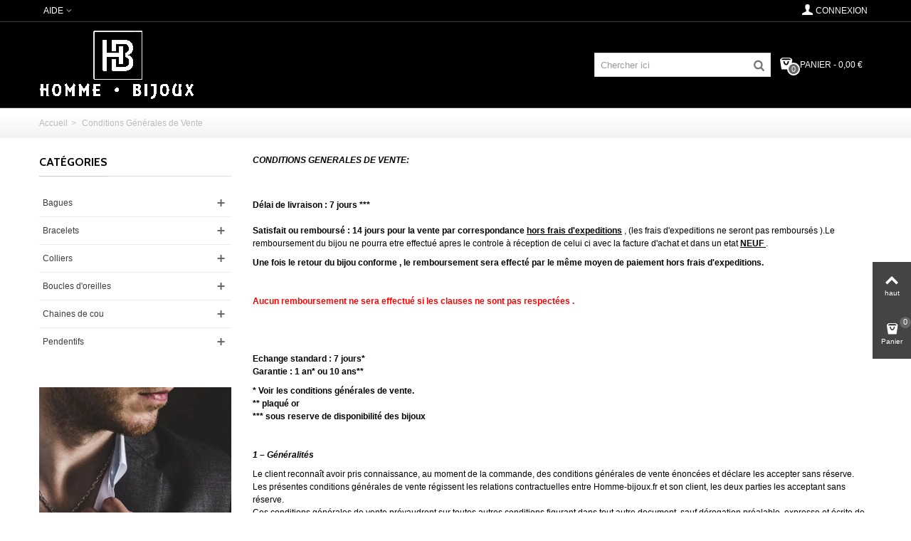

--- FILE ---
content_type: text/html; charset=utf-8
request_url: https://www.homme-bijoux.fr/content/2-cgv
body_size: 12769
content:
<!DOCTYPE HTML> <!--[if lt IE 7]><html class="no-js lt-ie9 lt-ie8 lt-ie7" lang="fr-fr"><![endif]--> <!--[if IE 7]><html class="no-js lt-ie9 lt-ie8 ie7" lang="fr-fr"><![endif]--> <!--[if IE 8]><html class="no-js lt-ie9 ie8" lang="fr-fr"><![endif]--> <!--[if gt IE 8]><html class="no-js ie9" lang="fr-fr"><![endif]--><html lang="fr-fr"><head><meta charset="utf-8" /><title>Conditions Générales de Vente - Homme bijoux</title><meta name="description" content="Conditions Générales de Vente" /><meta name="keywords" content="mentions, légales, crédits" /><meta name="robots" content="index,follow" /><meta name="viewport" content="width=device-width, minimum-scale=0.25, maximum-scale=1.6, initial-scale=1.0" /><meta name="apple-mobile-web-app-capable" content="yes" /><link rel="icon" type="image/vnd.microsoft.icon" href="/img/favicon.ico?1676335069" /><link rel="shortcut icon" type="image/x-icon" href="/img/favicon.ico?1676335069" /><link rel="apple-touch-icon" sizes="57x57" href="/modules/stthemeeditor/img/1/touch-icon-iphone-57.png" /><link rel="apple-touch-icon" sizes="72x72" href="/modules/stthemeeditor/img/1/touch-icon-iphone-72.png" /><link rel="apple-touch-icon" sizes="114x114" href="/modules/stthemeeditor/img/1/touch-icon-iphone-114.png" /><link rel="apple-touch-icon" sizes="144x144" href="/modules/stthemeeditor/img/1/touch-icon-iphone-144.png" /><link rel="stylesheet" href="https://fonts.googleapis.com/css?family=Cabin:700|Cabin|Vollkorn:regular|Vollkorn:700" type="text/css" media="all" /><link rel="stylesheet" href="https://www.homme-bijoux.fr/themes/panda/cache/v_13_a2869d2c023e717de03809ee2ff15a24_all.css" type="text/css" media="all" /><link href="https://www.homme-bijoux.fr/modules/stthemeeditor/views/css/customer-s1.css" rel="stylesheet" type="text/css" media="all" /> <style type="text/css">#st_mega_menu_wrap #st_ma_6,#st_mega_menu_column_block #st_ma_6,#st_mega_menu_wrap #st_menu_block_6,#st_mega_menu_wrap #st_menu_block_6 a,#st_mega_menu_column_block #st_menu_block_6,#st_mega_menu_column_block #st_menu_block_6 a{color:#ffffff;}#st_mega_menu_wrap #st_ma_17,#st_mega_menu_column_block #st_ma_17,#st_mega_menu_wrap #st_menu_block_17,#st_mega_menu_wrap #st_menu_block_17 a,#st_mega_menu_column_block #st_menu_block_17,#st_mega_menu_column_block #st_menu_block_17 a{color:#ffffff;}#st_mega_menu_wrap #st_ma_24,#st_mega_menu_column_block #st_ma_24,#st_mega_menu_wrap #st_menu_block_24,#st_mega_menu_wrap #st_menu_block_24 a,#st_mega_menu_column_block #st_menu_block_24,#st_mega_menu_column_block #st_menu_block_24 a{color:#ffffff;}#st_mega_menu_wrap #st_ma_30,#st_mega_menu_column_block #st_ma_30,#st_mega_menu_wrap #st_menu_block_30,#st_mega_menu_wrap #st_menu_block_30 a,#st_mega_menu_column_block #st_menu_block_30,#st_mega_menu_column_block #st_menu_block_30 a{color:#ffffff;}#st_mega_menu_wrap #st_ma_36,#st_mega_menu_column_block #st_ma_36,#st_mega_menu_wrap #st_menu_block_36,#st_mega_menu_wrap #st_menu_block_36 a,#st_mega_menu_column_block #st_menu_block_36,#st_mega_menu_column_block #st_menu_block_36 a{color:#ffffff;}#st_mega_menu_wrap #st_ma_42,#st_mega_menu_column_block #st_ma_42,#st_mega_menu_wrap #st_menu_block_42,#st_mega_menu_wrap #st_menu_block_42 a,#st_mega_menu_column_block #st_menu_block_42,#st_mega_menu_column_block #st_menu_block_42 a{color:#ffffff;}</style><style type="text/css">.st_banner_block_1 .style_content, a.st_banner_block_1 , .st_banner_block_1 .style_content a{color:#ffffff;} .st_banner_block_1 .icon_line:after, .st_banner_block_1 .icon_line:before{background-color:#ffffff;} .st_banner_block_1 .line, .st_banner_block_1 .btn{border-color:#ffffff;}.st_banner_block_2 .style_content, a.st_banner_block_2 , .st_banner_block_2 .style_content a{color:#ffffff;} .st_banner_block_2 .icon_line:after, .st_banner_block_2 .icon_line:before{background-color:#ffffff;} .st_banner_block_2 .line, .st_banner_block_2 .btn{border-color:#ffffff;}.st_banner_block_3 .style_content, a.st_banner_block_3 , .st_banner_block_3 .style_content a{color:#ffffff;} .st_banner_block_3 .icon_line:after, .st_banner_block_3 .icon_line:before{background-color:#ffffff;} .st_banner_block_3 .line, .st_banner_block_3 .btn{border-color:#ffffff;}.st_banner_block_4 .style_content, a.st_banner_block_4 , .st_banner_block_4 .style_content a{color:#ffffff;} .st_banner_block_4 .icon_line:after, .st_banner_block_4 .icon_line:before{background-color:#ffffff;} .st_banner_block_4 .line, .st_banner_block_4 .btn{border-color:#ffffff;}.st_banner_block_5 .style_content, a.st_banner_block_5 , .st_banner_block_5 .style_content a{color:#ffffff;} .st_banner_block_5 .icon_line:after, .st_banner_block_5 .icon_line:before{background-color:#ffffff;} .st_banner_block_5 .line, .st_banner_block_5 .btn{border-color:#ffffff;}.st_banner_block_6 .style_content, a.st_banner_block_6 , .st_banner_block_6 .style_content a{color:#ffffff;} .st_banner_block_6 .icon_line:after, .st_banner_block_6 .icon_line:before{background-color:#ffffff;} .st_banner_block_6 .line, .st_banner_block_6 .btn{border-color:#ffffff;}.st_banner_block_7 .style_content, a.st_banner_block_7 , .st_banner_block_7 .style_content a{color:#ffffff;} .st_banner_block_7 .icon_line:after, .st_banner_block_7 .icon_line:before{background-color:#ffffff;} .st_banner_block_7 .line, .st_banner_block_7 .btn{border-color:#ffffff;}.st_banner_block_7 .style_content .btn:hover{color:#ffffff;}</style><style type="text/css">.special-products_block_center_container .products_slider .owl-theme.owl-navigation-tr .owl-controls .owl-buttons div.disabled,.special-products_block_center_container .products_slider .owl-theme.owl-navigation-tr .owl-controls .owl-buttons div.disabled:hover{background-color:transplanted;}</style><style type="text/css">.new-products_block_center_container .products_slider .owl-theme.owl-navigation-tr .owl-controls .owl-buttons div.disabled,.new-products_block_center_container .products_slider .owl-theme.owl-navigation-tr .owl-controls .owl-buttons div.disabled:hover{background-color:transplanted;}</style><style type="text/css">.featured_products_sldier_block_center_container .products_slider .owl-theme.owl-navigation-tr .owl-controls .owl-buttons div.disabled,.featured_products_sldier_block_center_container .products_slider .owl-theme.owl-navigation-tr .owl-controls .owl-buttons div.disabled:hover{background-color:transplanted;}</style><style type="text/css">.parallax_text_con_1 .style_content, .parallax_text_con_1 .style_content a{color:#ffffff;} .parallax_text_con_1 .icon_line:after, .parallax_text_con_1 .icon_line:before{background-color:#ffffff;} .parallax_text_con_1 .line, .parallax_text_con_1 .btn{border-color:#ffffff;}.parallax_text_con_2 .style_content, .parallax_text_con_2 .style_content a{color:#ffffff;} .parallax_text_con_2 .icon_line:after, .parallax_text_con_2 .icon_line:before{background-color:#ffffff;} .parallax_text_con_2 .line, .parallax_text_con_2 .btn{border-color:#ffffff;}.parallax_text_con_3 .style_content, .parallax_text_con_3 .style_content a{color:#ffffff;} .parallax_text_con_3 .icon_line:after, .parallax_text_con_3 .icon_line:before{background-color:#ffffff;} .parallax_text_con_3 .line, .parallax_text_con_3 .btn{border-color:#ffffff;}#parallax_box_1{background-image: url(https://www.homme-bijoux.fr/modules/stthemeeditor/patterns/25.png);}#parallax_box_1 .parallax_heading{color:#ffffff;}#owl-parallax-1.owl-theme .owl-controls .owl-page.active span{background-color:#ffffff;}#parallax_box_1{padding-top:60px;}#parallax_box_1{padding-bottom:60px;}#parallax_box_2{background-image: url(https://www.homme-bijoux.fr/upload/stparallax/b37c31a41621be27b0c7b20ea736cae2.jpg);}#parallax_box_2 .parallax_heading{color:#ffffff;}#parallax_box_2{padding-top:100px;}#parallax_box_2{padding-bottom:100px;}#parallax_box_2{margin-top:50px;}#parallax_box_2{margin-bottom:50px;}</style><style type="text/css">.st_owl_carousel_block_1 .style_content, .st_owl_carousel_block_1 .style_content a{color:#ffffff;} .st_owl_carousel_block_1 .icon_line:after, .st_owl_carousel_block_1 .icon_line:before{background-color:#ffffff;} .st_owl_carousel_block_1 .line, .st_owl_carousel_block_1 .btn{border-color:#ffffff;}.st_owl_carousel_block_2 .style_content, .st_owl_carousel_block_2 .style_content a{color:#ffffff;} .st_owl_carousel_block_2 .icon_line:after, .st_owl_carousel_block_2 .icon_line:before{background-color:#ffffff;} .st_owl_carousel_block_2 .line, .st_owl_carousel_block_2 .btn{border-color:#ffffff;}.st_owl_carousel_block_3 .style_content, .st_owl_carousel_block_3 .style_content a{color:#ffffff;} .st_owl_carousel_block_3 .icon_line:after, .st_owl_carousel_block_3 .icon_line:before{background-color:#ffffff;} .st_owl_carousel_block_3 .line, .st_owl_carousel_block_3 .btn{border-color:#ffffff;}.st_owl_carousel_block_4 .style_content, .st_owl_carousel_block_4 .style_content a{color:#ffffff;} .st_owl_carousel_block_4 .icon_line:after, .st_owl_carousel_block_4 .icon_line:before{background-color:#ffffff;} .st_owl_carousel_block_4 .line, .st_owl_carousel_block_4 .btn{border-color:#ffffff;}.st_owl_carousel_block_5 .style_content, .st_owl_carousel_block_5 .style_content a{color:#777777;} .st_owl_carousel_block_5 .icon_line:after, .st_owl_carousel_block_5 .icon_line:before{background-color:#777777;} .st_owl_carousel_block_5 .line, .st_owl_carousel_block_5 .btn{border-color:#777777;}.st_owl_carousel_block_6 .style_content, .st_owl_carousel_block_6 .style_content a{color:#777777;} .st_owl_carousel_block_6 .icon_line:after, .st_owl_carousel_block_6 .icon_line:before{background-color:#777777;} .st_owl_carousel_block_6 .line, .st_owl_carousel_block_6 .btn{border-color:#777777;}#st_owl_carousel-2.owl-theme .owl-controls .owl-page span{background-color:#cccccc;}#st_owl_carousel-2.owl-theme .owl-controls .owl-page.active span{background-color:#ffffff;}</style><style type="text/css">.best-sellers_block_center_container .products_slider .owl-theme.owl-navigation-tr .owl-controls .owl-buttons div.disabled,.best-sellers_block_center_container .products_slider .owl-theme.owl-navigation-tr .owl-controls .owl-buttons div.disabled:hover{background-color:transplanted;}</style><style type="text/css">#st_news_letter_1 .st_news_letter_form_inner{width:258px;}#st_news_letter_1 .st_news_letter_input{height:35px;}#st_news_letter_1 .st_news_letter_submit{height:35px;line-height:31px;}#st_news_letter_2 .st_news_letter_form_inner{width:560px;}#st_news_letter_2 .st_news_letter_input, #st_news_letter_2 .st_news_letter_submit{border-color:#000000;}#st_news_letter_2 .st_news_letter_submit{color:#ffffff;}#st_news_letter_2 .st_news_letter_submit{background-color:#000000;border-color:#000000;}#st_news_letter_2 .st_news_letter_submit:hover{color:#3b3b3b;}#st_news_letter_2 .st_news_letter_submit:hover{background-color:#dbdcdc;border-color:#dbdcdc;}#st_news_letter_2 .st_news_letter_box{padding-top:16px;}#st_news_letter_2 .st_news_letter_box{padding-bottom:16px;}</style><style type="text/css">.countdown_timer.countdown_style_0 div{padding-top:11px;padding-bottom:11px;}.countdown_timer.countdown_style_0 div span{height:22px;line-height:22px;}.countdown_wrap, .pro_second_box .countdown_box, .pro_column_right .countdown_box{color:#ffffff;}.countdown_wrap, .pro_second_box .countdown_box, .pro_column_right .countdown_box{background:#000000;}.countdown_wrap, .pro_second_box .countdown_box{background:rgba(0,0,0,0.9);}.countdown_timer.countdown_style_0 div{border-right:none;}.countdown_timer.countdown_style_0 div{border-right-color:#ffffff;}.box-info-product .countdown_box{color:#ffffff;}.box-info-product .countdown_box{background:#000000;}.box-info-product .countdown_box{text-transform:uppercase;}.countdown_timer.countdown_style_0 div span.countdown_number, .countdown_timer.countdown_style_1 div, .pro_second_box .countdown_box{font-weight:;font-style:;}.countdown_timer.countdown_style_0 div span.countdown_text, .countdown_wrap .countdown_title{font-weight:;font-style:;}.box-info-product .countdown_box span{font-weight:;font-style:;}</style><link rel="prefetch" href="https://www.paypal.com/sdk/js?components=marks,funding-eligibility&client-id=AXjYFXWyb4xJCErTUDiFkzL0Ulnn-bMm4fal4G-1nQXQ1ZQxp06fOuE7naKUXGkq2TZpYSiI9xXbs4eo&merchant-id=6C4V5T2CFDXUE&currency=EUR&intent=capture&commit=false&vault=false&integration-date=2022-14-06&enable-funding=paylater" as="script"></head><body id="cms" class="cms cms-2 cms-cgv show-left-column hide-right-column lang_fr slide_lr_column "> <!--[if lt IE 9]><p class="alert alert-warning">Please upgrade to Internet Explorer version 9 or download Firefox, Opera, Safari or Chrome.</p> <![endif]--><div id="st-container" class="st-container st-effect-0"><div class="st-pusher"><div class="st-content"><div class="st-content-inner"><div id="body_wrapper"><div class="header-container "> <header id="header"><div id="top_bar" class="nav vertical-s" ><div class="wide_container"><div class="container"><div class="row"> <nav id="nav_left" class="clearfix"><div id="multilink_1" class="stlinkgroups_top dropdown_wrap first-item top_bar_item"><div class="dropdown_tri dropdown_tri_in header_item"> AIDE</div><div class="dropdown_list"><ul class="dropdown_list_ul custom_links_list "><li> <a href="https://www.homme-bijoux.fr/nous-contacter" title="Nous contacter" > Nous contacter </a></li></ul></div></div></nav> <nav id="nav_right" class="clearfix"><a class="login top_bar_item" href="https://www.homme-bijoux.fr/mon-compte" rel="nofollow" title="Connectez-vous à votre compte client"> <span class="header_item"><i class="icon-user-1 icon-mar-lr2 icon-large"></i>Connexion</span> </a></nav></div></div></div></div> <section id="mobile_bar" class="animated fast"><div class="container"><div id="mobile_bar_container" class=" mobile_bar_center_layout"><div id="mobile_bar_left"><div id="mobile_bar_left_inner"><a id="mobile_bar_menu_tri" class="mobile_bar_tri " href="javascript:;" rel="nofollow"> <i class="icon-menu icon_btn icon-1x"></i> <span class="mobile_bar_tri_text">Menu</span> </a></div></div><div id="mobile_bar_center"> <a id="mobile_header_logo" href="https://www.homme-bijoux.fr/" title="Homme bijoux"> <img class="logo replace-2x" src="https://www.homme-bijoux.fr/img/homme-bijoux-logo-1676301327.jpg" alt="Homme bijoux" width="218" height="100"/> </a></div><div id="mobile_bar_right"><div id="mobile_bar_right_inner"><a id="mobile_bar_cart_tri" href="https://www.homme-bijoux.fr/commande" rel="nofollow" title="Panier" class=" shopping_cart_style_2 "><div class="ajax_cart_bag"> <span class="ajax_cart_quantity amount_circle ">0</span> <span class="ajax_cart_bg_handle"></span> <i class="icon-glyph icon_btn"></i></div> <span class="mobile_bar_tri_text">Panier</span> </a></div></div></div></div> </section><div id="header_primary" class="animated fast"><div class="wide_container"><div class="container"><div id="header_primary_row" class="row"><div id="header_left" class="col-sm-12 col-md-3 clearfix"> <a id="logo_left" href="https://www.homme-bijoux.fr/" title="Homme bijoux"> <img class="logo replace-2x" src="https://www.homme-bijoux.fr/img/homme-bijoux-logo-1676301327.jpg" alt="Homme bijoux" width="218" height="100"/> </a></div><div id="header_right" class="col-sm-12 col-md-9"><div id="header_top" class="row"><div id="header_top_right" class="col-sm-12 col-md-12 clearfix"><div class="shopping_cart shopping_cart_mod top_bar_item shopping_cart_style_2 "> <a href="https://www.homme-bijoux.fr/commande" id="shopping_cart" title="Afficher mon panier" rel="nofollow" class="header_item"><div class="ajax_cart_bag "> <span class="ajax_cart_quantity amount_circle ">0</span> <span class="ajax_cart_bg_handle"></span> <i class="icon-glyph icon_btn"></i></div> <span class="cart_text">Panier</span> <span class="ajax_cart_quantity">0</span> <span class="ajax_cart_product_txt">article(s)</span> <span class="ajax_cart_split">-</span> <span class="ajax_cart_total"> 0,00 € </span> </a><div id="cart_block" class="cart_block exclusive"><div class="block_content"><div class="cart_block_list"><p class="cart_block_no_products alert alert-warning"> Aucun produit</p><div class="cart-prices unvisible"><div class="cart-prices-line first-line"> <span class="price cart_block_shipping_cost ajax_cart_shipping_cost unvisible"> A déterminer </span> <span class="unvisible"> Epédition </span></div><div class="cart-prices-line last-line"> <span class="price cart_block_total ajax_block_cart_total">0,00 €</span> <span>Total</span></div></div><p class="cart-buttons unvisible "> <a id="button_order_cart" class="btn btn-default" href="https://www.homme-bijoux.fr/commande" title="Commander" rel="nofollow">Commander</a></p></div></div></div></div><div id="search_block_top" class=" quick_search_0 top_bar_item clearfix"><form id="searchbox" method="get" action="https://www.homme-bijoux.fr/recherche" ><div id="searchbox_inner" class="clearfix"> <input type="hidden" name="controller" value="search" /> <input type="hidden" name="orderby" value="position" /> <input type="hidden" name="orderway" value="desc" /> <input class="search_query form-control" type="text" id="search_query_top" name="search_query" placeholder="Chercher ici" value="" autocomplete="off" /> <button type="submit" name="submit_search" class="button-search"> <i class="icon-search-1 icon-large"></i> </button><div class="hidden more_prod_string">Plus de produits »</div></div></form>  </div></div></div></div></div></div></div></div> </header></div><div id="breadcrumb_wrapper" class=""><div class="container"><div class="row"><div class="col-xs-12 clearfix"> <section class="breadcrumb"><ul itemscope itemtype="http://schema.org/BreadcrumbList"><li itemprop="itemListElement" itemscope itemtype="http://schema.org/ListItem"><a class="home" href="https://www.homme-bijoux.fr/" title="Retour &agrave; l&#039;accueil" itemprop="item"><span itemprop="name">Accueil</span></a><meta itemprop="position" content="1" /></li><li class="navigation-pipe">&gt;</li><li > <a href="https://www.homme-bijoux.fr/content/2-cgv" title="Conditions G&eacute;n&eacute;rales de Vente" itemprop="item"> <span itemprop="name">Conditions G&eacute;n&eacute;rales de Vente</span> </a></li></ul> </section></div></div></div></div><div class="columns-container"><div id="columns" class="container"><div class="row"><div id="left_column" class="column col-xxs-8 col-xs-6 col-sm-3"><a href="javascript:;" class="close_mobile_column close_right_side" title="Fermer"><i class="icon-angle-double-left icon-0x"></i></a><div id="categories_block_left" class="block column_block"><h3 class="title_block"> <span> Catégories </span></h3><div class="block_content categories_tree_block"><ul class="tree dhtml"><li > <a href="https://www.homme-bijoux.fr/191-bagues" title=""> Bagues </a><ul><li > <a href="https://www.homme-bijoux.fr/225-anneaux" title=""> Anneaux </a></li><li > <a href="https://www.homme-bijoux.fr/197-bagues-acier" title=""> Bagues acier </a></li><li > <a href="https://www.homme-bijoux.fr/198-bagues-argent-massif" title=""> Bagues argent massif </a></li><li > <a href="https://www.homme-bijoux.fr/214-bagues-plaque-or" title=""> Bagues plaqué or </a></li><li > <a href="https://www.homme-bijoux.fr/199-chevalieres" title=""> Chevalieres </a></li><li > <a href="https://www.homme-bijoux.fr/200-bagues-tube" title=""> Bagues tube </a></li><li > <a href="https://www.homme-bijoux.fr/201-bagues-de-pouce" title=""> Bagues de pouce </a></li><li class="last"> <a href="https://www.homme-bijoux.fr/202-bagues-tribal" title=""> Bagues tribal </a></li></ul></li><li > <a href="https://www.homme-bijoux.fr/192-bracelets" title=""> Bracelets </a><ul><li > <a href="https://www.homme-bijoux.fr/203-bracelets-acier" title=""> Bracelets acier </a></li><li > <a href="https://www.homme-bijoux.fr/204-bracelets-rigides" title=""> Bracelets rigides </a></li><li > <a href="https://www.homme-bijoux.fr/205-bracelets-cuir" title=""> Bracelets cuir </a></li><li > <a href="https://www.homme-bijoux.fr/206-bracelets-caoutchouc" title=""> Bracelets caoutchouc </a></li><li > <a href="https://www.homme-bijoux.fr/207-gourmettes-argent" title=""> Gourmettes argent </a></li><li class="last"> <a href="https://www.homme-bijoux.fr/208-gourmettes-plaque-or" title=""> Gourmettes plaqué or </a></li></ul></li><li > <a href="https://www.homme-bijoux.fr/193-colliers" title=""> Colliers </a><ul><li > <a href="https://www.homme-bijoux.fr/209-colliers-acier" title=""> Colliers acier </a></li><li > <a href="https://www.homme-bijoux.fr/210-chaines-de-cou" title=""> Chaines de cou </a></li><li > <a href="https://www.homme-bijoux.fr/211-colliers-grain-de-cafe" title=""> Colliers grain de café </a></li><li > <a href="https://www.homme-bijoux.fr/212-colliers-caoutchouc" title=""> Colliers caoutchouc </a></li><li class="last"> <a href="https://www.homme-bijoux.fr/213-colliers-cuir" title=""> Colliers cuir </a></li></ul></li><li > <a href="https://www.homme-bijoux.fr/194-boucles-d-oreilles" title=""> Boucles d&#039;oreilles </a><ul><li > <a href="https://www.homme-bijoux.fr/218-boucles-d-oreilles-argent-massif" title=""> Boucles d&#039;oreilles argent massif </a></li><li > <a href="https://www.homme-bijoux.fr/219-boucles-d-oreilles-plaque-or" title=""> Boucles d&#039;oreilles plaqué or </a></li><li class="last"> <a href="https://www.homme-bijoux.fr/220-boucles-d-oreilles-acier" title=""> Boucles d&#039;oreilles acier </a></li></ul></li><li > <a href="https://www.homme-bijoux.fr/195-chaines-de-cou" title=""> Chaines de cou </a><ul><li > <a href="https://www.homme-bijoux.fr/215-chaines-de-cou-argent-massif" title=""> Chaines de cou argent massif </a></li><li > <a href="https://www.homme-bijoux.fr/224-chaines-de-cou-acier" title=""> Chaines de cou acier </a></li><li > <a href="https://www.homme-bijoux.fr/216-chaines-de-cou-plaque-or" title=""> Chaines de cou plaqué or </a></li><li class="last"> <a href="https://www.homme-bijoux.fr/217-cordon" title=""> Cordon </a></li></ul></li><li class="last"> <a href="https://www.homme-bijoux.fr/196-pendentifs" title=""> Pendentifs </a><ul><li > <a href="https://www.homme-bijoux.fr/221-pendentifs-argent-massif" title=""> Pendentifs argent massif </a></li><li > <a href="https://www.homme-bijoux.fr/222-pendentifs-acier" title=""> Pendentifs acier </a></li><li class="last"> <a href="https://www.homme-bijoux.fr/223-pendentifs-plaque-or" title=""> Pendentifs plaqué or </a></li></ul></li></ul></div></div><div id="st_owl_carousel_2" class="owl_carousel_wrap st_owl_carousel_0 block owl_images_slider "><div id="st_owl_carousel-2" class=" owl-carousel owl-theme owl-navigation-lr "> <a id="st_owl_carousel_block_3" href="/en/prices-drop" class="st_owl_carousel_block_3 st_owl_carousel_block" target="_self" title=""> <picture> <!--[if IE 9]><video style="display: none;"><![endif]--> <!--[if IE 9]></video><![endif]--> <img class="st_owl_carousel_image" src="https://www.homme-bijoux.fr/upload/stowlcarousel/for-him-banner-2.jpg" alt="" width="600" height="750" /> </picture> </a><div id="st_owl_carousel_block_9" class="st_owl_carousel_block_9 st_owl_carousel_block"> <picture> <!--[if IE 9]><video style="display: none;"><![endif]--> <!--[if IE 9]></video><![endif]--> <img class="st_owl_carousel_image" src="https://www.homme-bijoux.fr/upload/stowlcarousel/banner368x254-paypal-2.jpg" alt="" width="258" height="319" /> </picture></div><div id="st_owl_carousel_block_4" class="st_owl_carousel_block_4 st_owl_carousel_block"> <picture> <!--[if IE 9]><video style="display: none;"><![endif]--> <!--[if IE 9]></video><![endif]--> <img class="st_owl_carousel_image" src="https://www.homme-bijoux.fr/upload/stowlcarousel/default.jpg" alt="" width="900" height="1094" /> </picture></div></div>  </div></div><div id="center_column" class="center_column col-xs-12 col-sm-9"><div class="rte"><p><big><strong><em>CONDITIONS GENERALES DE VENTE:</em></strong></big><br /><strong><em>&nbsp;</em></strong><strong><em>&nbsp;</em></strong></p><p><strong><em>&nbsp;</em></strong><br /><strong><strong>Délai de livraison : 7 jours ***</strong></strong><br /><br /><strong>Satisfait ou remboursé : 14 jours pour la vente par correspondance <span style="text-decoration:underline;">hors frais d'expeditions</span></strong> , (les frais d'expeditions ne seront pas remboursés ).Le remboursement du bijou ne pourra etre effectué apres le controle à réception de celui ci avec la facture d'achat et dans un etat <span style="text-decoration:underline;"><strong>NEUF </strong></span>.</p><p><strong>Une fois le retour du bijou conforme , le remboursement sera effecté par le même moyen de paiement hors frais d'expeditions.</strong></p><p>&nbsp;</p><p><span style="color:#ff0000;"><strong>Aucun remboursement ne sera effectué si les clauses ne sont pas respectées .</strong></span></p><p>&nbsp;</p><p></p><p>&nbsp;</p><p><strong>Echange standard : 7 jours*</strong><br /><strong>Garantie : 1 an* ou 10 ans**</strong></p><p><strong>* Voir les conditions générales de vente.</strong><br /><strong>** plaqué or</strong><br /><strong>*** sous reserve de disponibilité des bijoux</strong></p><p><br /><em></em></p><p><strong><em>1 </em></strong><strong><em>– </em></strong><strong><em>Généralités</em></strong></p><p>Le client reconnaît avoir pris connaissance, au moment de la commande, des conditions générales de vente énoncées et déclare les accepter sans réserve.<br />Les présentes conditions générales de vente régissent les relations contractuelles entre Homme-bijoux.fr et son client, les deux parties les acceptant sans réserve.<br />Ces conditions générales de vente prévaudront sur toutes autres conditions figurant dans tout autre document, sauf dérogation préalable, expresse et écrite de la part d'Homme-bijoux.fr. Elles sont applicables en France métropolitaine, Corse comprise.<br /><em></em></p><p><br /><strong><em>2 – Prix et commandes</em></strong></p><p>Tous nos prix sont indiqués TTC en euros au 1er Janvier 2013<br />Les produits sont fournis aux prix en vigueur au moment de la passation de la commande.<br />Vous pouvez commander par :<br />- Internet : www.Homme-bijoux.fr<br />- Courrier : Homme-bijoux.fr, Boite postale 2, 93320 les pavillons sous bois<br />A ces prix il convient d’ajouter les frais de transport.</p><p>&nbsp;</p><p><strong><em>3 – Garantie</em></strong></p><p>Tous nos produits bénéficient d’une garantie d’au moins un an (à dater de la facture d’achat).<br />IMPORTANT : Pour que la garantie soit applicable, le client doit impérativement conserver sur les articles les étiquettes de références (voir article 6 " Rétractation ").<br />S'il s'avère que le matériel retourné n'a pas fait l'objet d'une autorisation de retour par nos services et/ou qu'il n'est pas affecté de défectuosité entrant dans le cadre de la garantie, il sera retourné au client en port dû.</p><p><strong><em>4 – Paiement</em></strong></p><p><strong><em></em></strong>Les achats effectués sur&nbsp;Homme-bijoux.fr sont payables par chèque ou carte bancaire.<br />- Par chèque : les chèques sont à établir à l’ordre de Homme-bijoux.fr et à envoyer à l’adresse suivante :</p><p style="text-align:center;"><span style="font-size:14pt;">Homme-bijoux.fr</span></p><div style="text-align:center;"><span style="font-size:14pt;">55 Allée Etienne Dolet<br /></span></div><div style="text-align:center;"><span style="font-size:14pt;">93320 Les pavillons sous bois</span></div><p>Les commandes réglées par chèque ne seront effectives que lorsque le chèque aura été reçu.<br />- Par carte bancaire, en ligne : Au moyen du système Paiement sécurisé Paypal.<br /><br /><br /><a href="http://www.paypal.fr/"><img src="https://www.paypal.com/fr_FR/FR/i/bnr/bnr_wePrefer_150x60.gif" alt="" longdesc="http://paypal.fr" border="0" /></a></p><p><br />Paiement sécurisé : Les informations bancaires du client (numéro de carte bancaire, date de validité) sont cryptées par le système Paypal, elles sont inaccessibles à quiconque autre que le Centre de paiement.<br />Les commandes payées par carte bancaire ne seront effectives que lorsque le centre de paiement bancaire ainsi que notre verification bancaire auront donné leur accord.<br />Pour obtenir livraison de votre commande il nous faut votre numéro de téléphone fixe. .<br />La société&nbsp;Homme-bijoux.fr se réserve le droit d'exiger la copie d'une pièce d'identité et/ou d'un justificatif de domicile (quittance EDF, de téléphone ou avis d'imposition) avant de satisfaire une commande.<br />En cas d'utilisation frauduleuse d'un numéro de carte bancaire ou chéquier, ou quelque autre malversation dont&nbsp;Homme-bijoux.fr serait victime,&nbsp;Homme-bijoux.fr se verra dans l'obligation d'entamer des procédures judiciaires.<br />Homme-bijoux.fr&nbsp;se réserve le droit d'annuler toute commande sans avoir à en justifier la cause.</p><p><strong><em>5 – Livraison et disponibilité</em></strong></p><p>Si l'article (ou les articles) commandé est disponible le delai de livraison est de 5 à 7 jours ouvrés .<br />Les livraisons sont assurées par colisimo suivi dans la France entière. <br />Lors de votre commande, vous souscrivez à une assurance de 0.6% de la valeur totale de votre commande. Cette assurance vous protège de tous les dommages que pourraient subir les produits commandés lors de leur transport.<br />Une fois votre commande effectuée, vous pourrez recevoir, sur demande, le numéro de tracking colisimo qui vous permettra de suivre votre commande sur internet.<br />En cas de non disponibilité avérée du produit commandé, ou en cas de non acceptation par le client du délai de livraison qu’impose cette non disponibilité, Homme-bijoux.frproposera un produit de remplacement à son client qui conservera toute latitude pour l’accepter ou le refuser.</p><p>&nbsp;</p><p><strong><em>6 – Rétractation</em></strong></p><p>Vous avez 7 (sept) jours (à compter de la réception des articles) pour retourner le produit à vos frais.<br />En cas d'échange ou remboursement, informez avant tout&nbsp;Homme-bijoux.fr par le formulaire "contactez nous" et renvoyez après accord l'article neuf dans son emballage d'origine, intact, accompagné de tous les accessoires éventuels, notices d'emploi et documentations à l'adresse suivante :</p><p><strong><em></em></strong><br /><br /><strong>Satisfait ou remboursé : 10 jours pour la vente par correspondance <span style="text-decoration:underline;">hors frais d'expeditions</span></strong> , (les frais d'expeditions ne seront pas remboursés ).Le remboursement du bijou ne pourra etre effectué apres le controle à réception de celui ci avec la facture d'achat et dans un etat <span style="text-decoration:underline;"><strong>NEUF </strong></span>.</p><p><strong>Une fois le retour du bijou conforme , le remboursement sera effecté par le même moyen de paiement hors frais d'expeditions.</strong></p><p>&nbsp;</p><p><span style="color:#ff0000;"><strong>Aucun remboursement ne sera effectué si les clauses ne sont pas respectées .</strong></span></p><p>&nbsp;</p><p></p><p>&nbsp;</p><p><strong>Echange standard : 7 jours*</strong><br /><strong>Garantie : 1 an* ou 10 ans**</strong></p><p><strong>* Voir les conditions générales de vente.</strong><br /><strong>** plaqué or</strong><br /><strong>*** sous reserve de disponibilité des bijoux</strong></p><p></p><div>Homme-bijoux.fr</div><div>Service clients,</div><div>55 allée Etienne Dolet</div><div>93320 Les pavillons sous bois</div><blockquote><p></p><p><strong><em></em></strong>Pour un échange de matériel de la volonté du client les frais de réexpédition par&nbsp;Homme-bijoux.fr sont à la charge du client, ce n'est qu'après le règlement de ces frais que allo-bijoux.com renverra ledit matériel.<br />En cas d'exercice du droit de rétractation,&nbsp;Homme-bijoux.fr est tenue au remboursement des sommes versées par le client, hormis les frais de port. Le remboursement sera effectué dans les plus brefs délais.<br />En cas d'erreur sur la livraison les frais de port seront remboursés sur demande à hauteur d'un Colissimo suivi.</p><p><strong><em>7 – Propriété</em></strong></p><p>Homme-bijoux.fr&nbsp;conserve la propriété des produits commandés jusqu'au paiement effectif et intégral de leur prix par le client.</p> <strong><em>8 – Responsabilité</em></strong><p>Les photographies illustrant les produits n'entrent pas dans le champ contractuel. Si des changements ou des erreurs s'y sont introduits, en aucun cas, la responsabilité de&nbsp;Homme-bijoux.fr ne pourra être engagée.<br />Homme-bijoux.fr&nbsp;ne peut être tenue pour responsable des dommages de toute nature, tant matériels qu'immatériels ou corporels, qui pourraient résulter d'un mauvais fonctionnement ou de la mauvaise utilisation des produits commercialisés. <br />Il en est de même pour les éventuelles modifications des produits résultant des fabricants.<br />La responsabilité de&nbsp;Homme-bijoux.fr sera, en tout état de cause, limitée au montant de la commande et ne saurait être mise en cause pour de simples erreurs ou omissions qui auraient pu subsister malgré toutes les précautions prises dans la présentation des produits. <br /><em></em></p> <strong><em>9 – Litiges</em></strong><p>Le présent contrat est soumis au droit français.<br />Il est rappelé que la recherche de la solution amiable n'interrompt pas le "bref délai" de la garantie légale ni la durée de la garantie contractuelle.<br />Il est rappelé qu'en règle générale et sous réserve de l'appréciation des Tribunaux, le respect des dispositions du présent contrat relatives à la garantie contractuelle suppose :<br /><br />- Que l'acheteur honore ses engagements financiers envers le vendeur ;<br /><br />- Que l'acheteur utilise le produit de façon normale ;<br /><br />- Que, pour les opérations nécessitant une haute technicité, aucun tiers non agréé par le vendeur ou le constructeur n'intervienne pour la réparation sur l'appareil (sauf en cas de force majeure).<br />Les réclamations ou contestations seront toujours reçues avec une bienveillante attention, la bonne foi étant toujours présumée chez celui qui prend la peine d'exposer ses problèmes. <br />En cas de litige, le client s'adressera par priorité à l'entreprise pour obtenir une solution amiable.<br /><em></em></p> <strong><em>10 – Informations légales</em></strong><p>La fourniture des informations nominatives collectées aux fins de la vente à distance est obligatoire, ces informations étant indispensables pour le traitement et l'acheminement des commandes, l'établissement des factures et contrats de garantie.<br />Le défaut de renseignement entraîne l'annulation de la commande.<br />Le destinataire de ces informations est uniquement Homme-bijoux.fr.<br />Conformément à la loi "Informatique et Libertés", le traitement des informations nominatives relatives aux clients a fait l'objet d'une déclaration auprès de la Commission Nationale de l'Informatique et des Libertés (CNIL).<br />Le client dispose (article 34 de la loi du 6 janvier 1978) d'un droit d'accès, de modification, de rectification et de suppression des données qui le concernent, qu'il peut exercer auprès de Homme-bijoux.fr. De plus, Homme-bijoux.fr s'engage à ne pas communiquer, gratuitement ou avec contrepartie, les coordonnées de ses clients à un tiers.<br />L'adresse du client est utile au moment de la commande afin de lui adresser sa facture et sa commande dans les délais prévus.<br />Les coordonnées téléphoniques du client permettent aux livreurs et au service clients de&nbsp;Homme-bijoux.fr de contacter le client pour le suivi de sa commande.<br />L'adresse mail du client permet à v de confirmer les commandes du client, ainsi que toutes les réponses qui seraient données au téléphone par le service clients.<br /><br /></p></blockquote></div> <br /></div></div></div></div> <footer id="footer" class="footer-container"> <section id="footer-primary"><div class="wide_container"><div class="container"><div class="row"> <section id="st_news_letter_2" class="st_news_letter_2 block col-sm-12 col-md-12"><div class="footer_block_content keep_open text-center "><div class="st_news_letter_box"><div class="st_news_letter_content style_content"><h5 class="color_444" style="font-family: 'Cabin';">INSCRIVEZ-VOUS MAINTENANT !</h5><p class="fs_md mar_b2">Inscrivez-vous dès maintenant et recevez toutes nos dernières promotions et informations en avant-première !</p></div><div class="alert alert-danger hidden"></div><div class="alert alert-success hidden"></div><form action="https://www.homme-bijoux.fr/module/stnewsletter/ajax" method="post" class="st_news_letter_form"><div class="form-group st_news_letter_form_inner" > <input class="inputNew form-control st_news_letter_input" type="text" name="email" size="18" value="" placeholder="Your e-mail" /> <button type="submit" name="submitStNewsletter" class="btn btn-medium st_news_letter_submit"> Go! </button> <input type="hidden" name="action" value="0" /> <input type="hidden" name="submitNewsletter" value="1" /></div></form></div></div> </section>  </div></div></div> </section> <section id="footer-secondary"><div class="wide_container"><div class="container"><div class="row"> <section id="multilink_6" class="stlinkgroups_links_footer col-sm-12 col-md-3 block "><div class="title_block"><div class="title_block_name"> Informations</div> <a href="javascript:;" class="opener dlm">&nbsp;</a></div><ul class="footer_block_content bullet custom_links_list "><li> <a href="https://www.homme-bijoux.fr/content/6-notre-baguier" title="Notre baguier" rel="nofollow" class="link_with_custom_icon"> <i class="icon-angle-right"></i>Notre baguier </a></li><li> <a href="https://www.homme-bijoux.fr/plan-site" title="Plan du site" rel="nofollow" class="link_with_custom_icon"> <i class="icon-angle-right"></i>Plan du site </a></li><li> <a href="https://www.homme-bijoux.fr/nous-contacter" title="Nous contacter" rel="nofollow" class="link_with_custom_icon"> <i class="icon-angle-right"></i>Nous contacter </a></li></ul> </section> <section id="multilink_3" class="stlinkgroups_links_footer col-sm-12 col-md-3 block "><div class="title_block"><div class="title_block_name"> Liens catalogue</div> <a href="javascript:;" class="opener dlm">&nbsp;</a></div><ul class="footer_block_content bullet custom_links_list "><li> <a href="https://www.homme-bijoux.fr/promotions" title="Specials" class="link_with_custom_icon"> <i class="icon-angle-right"></i>Promotions </a></li><li> <a href="https://www.homme-bijoux.fr/nouveaux-produits" title="Nouveaut&eacute;s" class="link_with_custom_icon"> <i class="icon-angle-right"></i>Nouveaut&eacute;s </a></li><li> <a href="https://www.homme-bijoux.fr/meilleures-ventes" title="Meilleures ventes" class="link_with_custom_icon"> <i class="icon-angle-right"></i>Meilleures ventes </a></li></ul> </section> <section id="multilink_4" class="stlinkgroups_links_footer col-sm-12 col-md-3 block "><div class="title_block"><div class="title_block_name"> Votre espace</div> <a href="javascript:;" class="opener dlm">&nbsp;</a></div><ul class="footer_block_content bullet custom_links_list "><li> <a href="https://www.homme-bijoux.fr/mon-compte" title="G&eacute;rer mon compte" class=""> Mon compte </a></li><li> <a href="https://www.homme-bijoux.fr/historique-commandes" title="Mes commandes" class=""> Mes commandes </a></li><li> <a href="https://www.homme-bijoux.fr/adresses" title="My addresses" class="link_with_custom_icon"> <i class="icon-angle-right"></i>Vos adresses </a></li></ul> </section> <section id="multilink_5" class="stlinkgroups_links_footer col-sm-12 col-md-3 block "><div class="title_block"><div class="title_block_name"> La Maison Homme-Bijoux</div> <a href="javascript:;" class="opener dlm">&nbsp;</a></div><ul class="footer_block_content bullet custom_links_list "><li> <a href="https://www.homme-bijoux.fr/content/2-cgv" title="Conditions G&eacute;n&eacute;rales de Vente" rel="nofollow" class="link_with_custom_icon"> <i class="icon-angle-right"></i>Conditions G&eacute;n&eacute;rales de Vente </a></li><li> <a href="https://www.homme-bijoux.fr/content/5-paiement-securise" title="Paiement s&eacute;curis&eacute;" rel="nofollow" class="link_with_custom_icon"> <i class="icon-angle-right"></i>Paiement s&eacute;curis&eacute; </a></li><li> <a href="https://www.homme-bijoux.fr/content/1-livraison" title="Livraison" rel="nofollow" class="link_with_custom_icon"> <i class="icon-angle-right"></i>Livraison </a></li></ul> </section></div></div></div> </section><div id="footer-bottom" class=""><div class="wide_container"><div class="container"><div class="row"><div class="col-xs-12 col-sm-12 clearfix"> <aside id="footer_bottom_right"> <img src="/modules/stthemeeditor/img/payment-options.png" alt="M&eacute;thodes de paiement" /> </aside> <aside id="footer_bottom_left">&COPY; 2023 HOMME-BIJOUX.FR - Tous droits réservés | Design by <a href="https://adpixnet.com" target="_blank" rel="noreferrer noopener">ADPixNet</a> </aside></div></div></div></div></div> </footer></div><div id="st-content-inner-after" data-version="1-6-1-30-1-4-7"></div></div></div><div id="st-pusher-after"></div></div> <nav class="st-menu" id="side_products_cart"><div class="divscroll"><div class="wrapperscroll"><div class="st-menu-header"><h3 class="st-menu-title">Panier d'achat</h3> <a href="javascript:;" class="close_right_side" title="Fermer"><i class="icon-angle-double-right icon-0x"></i></a></div><div id="side_cart_block" class="cart_block exclusive"><div class="block_content"><div class="cart_block_list"><p class="cart_block_no_products alert alert-warning"> Aucun produit</p><div class="cart-prices unvisible"><div class="cart-prices-line first-line"> <span class="price cart_block_shipping_cost ajax_cart_shipping_cost unvisible"> A déterminer </span> <span class="unvisible"> Expédition </span></div><div class="cart-prices-line last-line"> <span class="price cart_block_total ajax_block_cart_total">0,00 €</span> <span>Total</span></div></div><div class="cart-buttons unvisible st-menu-button-row row"><div class="col-xs-6"> <span class="side_continue btn btn-default btn-bootstrap" title="Fermer"> Fermer </span></div><div class="col-xs-6"> <a class="btn btn-default btn-bootstrap" href="https://www.homme-bijoux.fr/commande" title="Commander" rel="nofollow">Commander</a></div></div></div></div></div></div></div> </nav><div class="st-menu st-menu-right" id="side_stmobilemenu"><div class="divscroll"><div class="wrapperscroll"><div class="st-menu-header"><h3 class="st-menu-title">Menu</h3> <a href="javascript:;" id="close_mobile_menu" class="close_right_side" title="Fermer"><i class="icon-angle-double-left icon-0x"></i></a></div><div id="st_mobile_menu" class="stmobilemenu_box"><div id="search_block_menu"><form id="searchbox_menu" method="get" action="https://www.homme-bijoux.fr/recherche" > <input type="hidden" name="controller" value="search" /> <input type="hidden" name="orderby" value="position" /> <input type="hidden" name="orderway" value="desc" /> <input class="search_query form-control" type="text" id="search_query_menu" name="search_query" placeholder="Chercher ici" value="" /> <button type="submit" name="submit_search" class="button-search"> <i class="icon-search-1 icon-0x"></i> </button><div class="hidden more_prod_string">Plus de produits »</div></form></div> <ul id="multilink_mobile_1" class="mo_mu_level_0 mobile_menu_ul"><li class="mo_ml_level_0 mo_ml_column"> <a href="javascript:;" rel="nofollow" class="mo_ma_level_0 ma_span"> AIDE </a> <span class="opener dlm">&nbsp;</span><ul class="mo_mu_level_1 mo_sub_ul"><li class="mo_ml_level_1 mo_sub_li"> <a href="https://www.homme-bijoux.fr/nous-contacter" title="Nous contacter" class="mo_ma_level_1 mo_sub_a"> Nous contacter </a></li></ul></li></ul><ul id="userinfo_mod_mobile_menu" class="mo_mu_level_0 mobile_menu_ul"><li class="mo_ml_level_0 mo_ml_column"> <a href="https://www.homme-bijoux.fr/mon-compte" title="Connectez-vous à votre compte client" rel="nofollow" class="mo_ma_level_0"> <i class="icon-user-1 icon-mar-lr2 icon-large"></i>Connexion </a></li></ul></div></div></div></div><div id="rightbar" class="rightbar_2 rightbar_columns_1"><div id="switch_left_column_wrap" class="rightbar_wrap"> <a href="javascript:;" id="switch_left_column" data-column="left_column" class="rightbar_tri icon_wrap" title="Afficher colonne gauche"><i class="icon-columns icon-0x"></i><span class="icon_text">Gauche</span></a></div><div id="to_top_wrap" class="rightbar_wrap"> <a href="#top_bar" id="to_top_btn" class="icon_wrap disabled" title="Retour en haut"><i class="icon-up-open-2 icon-0x"></i><span class="icon_text">haut</span></a></div><div id="rightbar_cart" class="rightbar_wrap"> <a id="rightbar-shopping_cart" href="https://www.homme-bijoux.fr/commande" class="rightbar_tri icon_wrap" title="Afficher votre panier"> <i class="icon-glyph icon_btn icon-0x"></i> <span class="icon_text">Panier</span> <span class="ajax_cart_quantity amount_circle simple_hidden ">0</span> </a></div></div><div id="leftbar"></div></div>
<script type="text/javascript">/* <![CDATA[ */;var CUSTOMIZE_TEXTFIELD=1;var FancyboxI18nClose='Fermer';var FancyboxI18nNext='Suivant';var FancyboxI18nPrev='Pr&eacute;c&eacute;dent';var addtocart_animation=4;var ajax_allowed=true;var ajaxsearch=true;var baseDir='https://www.homme-bijoux.fr/';var baseUri='https://www.homme-bijoux.fr/';var blocksearch_hide_image=0;var blocksearch_type='top';var cart_size_height=51;var cart_size_width=45;var check_bellow='Veuillez vérifier ci-dessous:';var click_on_header_cart=0;var comparator_max_item=3;var comparedProductsIds=[];var contentOnly=false;var currency={"id":1,"name":"Euro","iso_code":"EUR","iso_code_num":"978","sign":"\u20ac","blank":"1","conversion_rate":"1.000000","deleted":"0","format":"2","decimals":"1","active":"1","prefix":"","suffix":" \u20ac","id_shop_list":[],"force_id":false};var currencyBlank=1;var currencyFormat=2;var currencyRate=1;var currencySign='€';var customizationIdMessage='Personnalisation #';var delete_txt='Effacer';var displayList=false;var freeProductTranslation='Gratuit!';var freeShippingTranslation='Livraison gratuite!';var generated_date=1768703051;var hasDeliveryAddress=false;var highDPI=false;var hover_display_cp=1;var id_lang=1;var img_dir='https://www.homme-bijoux.fr/themes/panda/img/';var instantsearch=false;var isGuest=0;var isLogged=0;var isMobile=false;var max_item='Vous ne pouvez pas ajouter plus de % produits dans le comparateur';var min_item='Sélectionnez au moins un produit';var p_version='1.6';var page_name='cms';var priceDisplayMethod=0;var priceDisplayPrecision=2;var quickView=true;var quickViewCaller=null;var re_size='1';var re_theme='1';var re_version='2';var removingLinkText='supprimer ce produit de mon panier';var roundMode=2;var search_url='https://www.homme-bijoux.fr/recherche';var site_key='6LcY03skAAAAAPd_hJ5G_zdSpi7amBcJBlMByMK3';var st_is_mobile_device=false;var st_is_rtl=0;var st_responsive=1;var st_responsive_max=1;var st_retina=1;var st_sticky_mobile_header=2;var st_sticky_mobile_header_height=0;var st_submemus_animation=0;var static_token='d657435f647181adf2774b023dbd61b1';var sticky_option=3;var there_is1='Il y a 1 erreur';var toBeDetermined='A déterminer';var token='3f7bc452cbe0d9e1a8b47f2231ebd3a3';var usingSecureMode=true;var validate_first='Je ne suis pas un robot, puis cliquez à nouveau sur vous abonner';var whitelist_m='';var whitelisted=false;var wrong_captcha='Captcha faux.';/* ]]> */</script> <script type="text/javascript" src="https://www.homme-bijoux.fr/themes/panda/cache/v_13_a7b2de934334572d44f8338a50a51502.js"></script> <script type="text/javascript" src="https://www.google.com/recaptcha/api.js?hl=fr"></script> <script type="text/javascript" src="https://www.googletagmanager.com/gtag/js?id=G-PVGEJKLSCK"></script> <script type="text/javascript">/* <![CDATA[ */;try{(window.gaDevIds=window.gaDevIds||[]).push('d6YPbH');(function(i,s,o,g,r,a,m){i['GoogleAnalyticsObject']=r;i[r]=i[r]||function(){(i[r].q=i[r].q||[]).push(arguments)},i[r].l=1*new Date();a=s.createElement(o),m=s.getElementsByTagName(o)[0];a.async=1;a.src=g;m.parentNode.insertBefore(a,m)})(window,document,'script','//www.google-analytics.com/analytics.js','ga');ga('create','G-PVGEJKLSCK','auto');ga('require','ec');}catch(e){};;jQuery(function($){$('#searchbox').submit(function(){var search_query_top_val=$.trim($('#search_query_top').val());if(search_query_top_val==''||search_query_top_val==$.trim($('#search_query_top').attr('placeholder')))
{$('#search_query_top').focusout();return false;}
return true;});if(!isPlaceholer())
{$('#search_query_top').focusin(function(){if($(this).val()==$(this).attr('placeholder'))
$(this).val('');}).focusout(function(){if($(this).val()=='')
$(this).val($(this).attr('placeholder'));});}});;jQuery(function($){$("#st_owl_carousel-2").owlCarousel({autoPlay:3460,navigation:true,pagination:false,paginationSpeed:1000,goToFirstSpeed:2000,rewindNav:true,singleItem:true,autoHeight:false,slideSpeed:560,stopOnHover:true,mouseDrag:true,transitionStyle:"fade"});});;var wrongemailaddress_stnewsletter="Invalid email address.";;$(document).ready(function(){plugins=new Object;plugins.adobe_director=(PluginDetect.getVersion("Shockwave")!=null)?1:0;plugins.adobe_flash=(PluginDetect.getVersion("Flash")!=null)?1:0;plugins.apple_quicktime=(PluginDetect.getVersion("QuickTime")!=null)?1:0;plugins.windows_media=(PluginDetect.getVersion("WindowsMediaPlayer")!=null)?1:0;plugins.sun_java=(PluginDetect.getVersion("java")!=null)?1:0;plugins.real_player=(PluginDetect.getVersion("RealPlayer")!=null)?1:0;navinfo={screen_resolution_x:screen.width,screen_resolution_y:screen.height,screen_color:screen.colorDepth};for(var i in plugins)
navinfo[i]=plugins[i];navinfo.type="navinfo";navinfo.id_guest="697378";navinfo.token="da62bfaa96e9f3210d08c3d48822b8e262a29cd5";$.post("https://www.homme-bijoux.fr/index.php?controller=statistics",navinfo);});;jQuery(function($){$('#searchbox_menu').submit(function(){var search_query_menu_val=$.trim($('#search_query_menu').val());if(search_query_menu_val==''||search_query_menu_val==$.trim($('#search_query_menu').attr('placeholder')))
{$('#search_query_menu').focusout();return false;}
return true;});if(!isPlaceholer())
{$('#search_query_menu').focusin(function(){if($(this).val()==$(this).attr('placeholder'))
$(this).val('');}).focusout(function(){if($(this).val()=='')
$(this).val($(this).attr('placeholder'));});}});;window.dataLayer=window.dataLayer||[];function gtag(){dataLayer.push(arguments);}
gtag('js',new Date());gtag('config','G-PVGEJKLSCK');/* ]]> */</script></body></html>

--- FILE ---
content_type: text/css
request_url: https://www.homme-bijoux.fr/modules/stthemeeditor/views/css/customer-s1.css
body_size: 3323
content:
body{}.fancybox-error{}.price,#our_price_display,.old_price,.sale_percentage{font-weight:700;}.product_list.list .ajax_add_to_cart_button, .product_list.list .view_button,#buy_block #add_to_cart .btn_primary,#create-account_form .submit .btn_primary, #login_form .submit .btn_primary, .camera_caption_box .btn_primary, .iosSlider_text .btn_primary{font-family:"Cabin", Tahoma, sans-serif, Arial;font-weight:700;}.style_wide .ma_level_1{font-family: "Cabin";font-weight:400;}#st_mega_menu_wrap .ma_level_0{height: 46px;padding-top: 5px;padding-bottom: 5px;}#main_menu_widgets{padding-top:6px;padding-bottom:6px;}#st_mega_menu_wrap .ma_level_0 .cate_label{top: -1px;}.title_block, .idTabs a,.product_accordion_title,.heading,.page-heading,.page-subheading,.pc_slider_tabs a, #home-page-tabs li a, #home-page-tabs li span, .parallax_heading,#product_name_wrap .product_name{font-weight:700;text-transform: uppercase;font-family: "Cabin";}.st-menu-title{font-weight:700;text-transform: uppercase;font-family: "Cabin";}.st_mega_menu .ma_level_0, .mobile_bar_tri_text, #st_mega_menu_column_mobile .mo_advanced_ma_level_0{text-transform: uppercase;font-family: "Cabin";font-weight:400;font-size: 14px;}#st_mobile_menu .mo_ma_level_0{text-transform: uppercase;font-family: "Cabin";}.style_wide .ma_level_1{text-transform: uppercase;}.style_wide .ma_level_1{}.style_wide .mu_level_2 a.ma_item, .stmenu_multi_level a.ma_item,.mo_sub_a{}.mv_item{}.cate_label{}#product_name_wrap .product_name{font-weight:700;}#product_name_wrap .product_name{text-transform: uppercase;}.title_block, a.title_block, .title_block a, #home-page-tabs li a, #home-page-tabs li span, .heading,.page-heading,.page-subheading, a.heading,a.page-heading,a.page-subheading{color: #000000;}#left_column .title_block,#left_column a.title_block, #left_column .title_block a, #right_column .title_block,#right_column a.title_block, #right_column .title_block a{color: #000000;}.title_block,.title_block a, .title_block span{border-bottom-width:1px;}.title_block a, .title_block span{margin-bottom:-9px;}.owl-theme.owl-navigation-tr .owl-controls .owl-buttons{top:-55px;}#left_column .owl-theme.owl-navigation-tr .owl-controls .owl-buttons, #right_column .owl-theme.owl-navigation-tr .owl-controls .owl-buttons{top:-53px;}#left_column .title_block,#left_column .title_block a, #left_column .title_block span, #right_column .title_block,#right_column .title_block a, #right_column .title_block span{border-bottom-width:1px;}#left_column .title_block a, #left_column .title_block span, #right_column .title_block a, #right_column .title_block span{margin-bottom:-9px;}.title_block, .page-subheading, a.page-subheading{border-bottom-color: #e0e0e0;}.title_block a, .title_block span,.pc_slider_tabs.title_block a.selected, .pc_slider_tabs.title_block span.selected, #home-page-tabs.title_block a.selected, #home-page-tabs.title_block span.selected{border-bottom-color: #c9c9c9;}#footer-secondary .block .title_block_name, #footer-secondary .block .title_block a.title_block_name{color: #ffffff;}body{color: #000000;}a,div.pagination .showall .show_all_products{color: #3b3b3b;}a.s_title_block, .s_title_block  a{color: #000000;}a:active,a:hover,
            #layered_block_left ul li a:hover,
            #product_comments_block_extra a:hover,
            .breadcrumb a:hover,
            a.color_666:hover,
            .pc_slider_tabs a.selected,
            #footer-bottom a:hover,
            .blog_info a:hover,
            a.title_block:hover,
            .title_block a:hover,
            .title_block a.selected,
            div.pagination .showall .show_all_products:hover,
            .content_sortPagiBar .display li.selected a, .content_sortPagiBar .display_m li.selected a,
            .content_sortPagiBar .display li a:hover, .content_sortPagiBar .display_m li a:hover,
            #home-page-tabs > li.active a, #home-page-tabs li a:hover,
            .fancybox-skin .fancybox-close:hover,
            .dropdown_wrap.open .dropdown_tri,.dropdown_wrap.open .dropdown_tri a,.dropdown_wrap.open .header_item a,
            #st_mega_menu_wrap .ml_level_0.current .ma_level_0, #st_mega_menu_wrap .ma_level_0:hover,
            #st_mega_menu_column_block .ml_level_0.current .ma_level_0, #st_mega_menu_column_block .ma_level_0:hover,
            .mobile_bar_tri:hover,
            #header_primary .top_bar_item:hover .header_item, 
            #header_primary .top_bar_item:hover a.header_item,
            .shopping_cart_style_2:hover a.header_item, .shopping_cart_style_3:hover a.header_item,
            #header_primary .dropdown_wrap.open .dropdown_tri,#header_primary .dropdown_wrap.open .dropdown_tri a,#header_primary .dropdown_wrap.open .header_item a,
            #top_bar .top_bar_item:hover .header_item,#top_bar .top_bar_item:hover a.header_item,
            #top_bar .dropdown_wrap.open .dropdown_tri,#top_bar .dropdown_wrap.open .dropdown_tri a,#top_bar .dropdown_wrap.open .header_item a,
            a.s_title_block:hover, .s_title_block  a:hover,
            #footer-primary a:hover,#footer-secondary a:hover,#footer-tertiay a:hover,
            .product_meta a:hover{color: #3b3b3b;}#st_mega_menu_wrap .ml_level_0.current .ma_level_0,#st_mega_menu_wrap .ma_level_0:hover{border-bottom-color:#3b3b3b;}.price, #our_price_display, .sale_percentage{color: #000000;}.old_price,#old_price_display{color: #ff0000;}#breadcrumb_wrapper{
                        padding: 1em 0; 
                        background: #f2f2f2;
                        background: -webkit-linear-gradient(rgba(242,242,242,0) 20%, rgb(242,242,242));
                        background: -moz-linear-gradient(rgba(242,242,242,0) 20%, rgb(242,242,242));
                        background: -o-linear-gradient(rgba(242,242,242,0) 20%, rgb(242,242,242));
                        background: linear-gradient(rgba(242,242,242,0) 20%, rgb(242,242,242));
                    }div.star.star_on:after,div.star.star_hover:after,.rating_box i.light{color: #ffff00;}#rightbar{top:auto; bottom:30%;}.btn-default:hover, .btn-default.active, 
                .btn-small:hover, .btn-small.active, 
                .btn-medium:hover, .btn-medium.active, 
                .btn-large:hover, .btn-large.active,
                a.btn-default:hover, a.btn-default.active, 
                a.btn-small:hover, a.btn-small.active, 
                a.btn-medium:hover, a.btn-medium.active, 
                a.btn-large:hover, a.btn-large.active,
                input.button_mini:hover,
                input.button_small:hover,
                input.button:hover,
                input.button_large:hover,
                input.exclusive_mini:hover,
                input.exclusive_small:hover,
                input.exclusive:hover,
                input.exclusive_large:hover,
                a.button_mini:hover,
                a.button_small:hover,
                a.button:hover,
                a.button_large:hover,
                a.exclusive_mini:hover,
                a.exclusive_small:hover,
                a.exclusive:hover,
                a.exclusive_large:hover,
                input.button_mini:active,
                input.button_small:active,
                input.button:active,
                input.button_large:active,
                input.exclusive_mini:active,
                input.exclusive_small:active,
                input.exclusive:active,
                input.exclusive_large:active,
                a.button_mini:active,
                a.button_small:active,
                a.button:active,
                a.button_large:active,
                a.exclusive_mini:active,
                a.exclusive_small:active,
                a.exclusive:active,
                a.exclusive_large:active,
                .itemlist_action .ajax_add_to_cart_button:hover, 
                .itemlist_action .ajax_add_to_cart_button.active, 
                .itemlist_action .view_button:hover,
                .itemlist_action .view_button.active{border-color:#444444;-webkit-box-shadow: none; box-shadow: none;background-color: #444444;}.btn-default.btn-white:hover, .btn-small.btn-white:hover, .btn-medium.btn-white:hover, .btn-large.btn-white:hover,
        a.btn-default.btn-white:hover, a.btn-small.btn-white:hover, a.btn-medium.btn-white:hover, a.btn-large.btn-white:hover,
        .easy_content a.btn-default.btn-white:hover, .easy_content a.btn-small.btn-white:hover, .easy_content a.btn-medium.btn-white:hover, .easy_content a.btn-large.btn-white:hover
        {border-color:#ffffff;-webkit-box-shadow: none; box-shadow: none;background-color: #ffffff;color:#444444;}#header_primary .header_item, #header_primary a.header_item, #header_primary .header_item a, #header_primary #search_block_top.quick_search_simple .button-search, a.mobile_bar_tri, .shopping_cart_style_2 .header_item, .shopping_cart_style_3 .header_item{color:#ffffff;}#top_bar .header_item, #top_bar a.header_item, #top_bar .header_item a{color:#ffffff;}#header .header_item{text-transform: uppercase;}#header_primary .top_bar_item:hover .header_item,#header_primary .top_bar_item:hover a.header_item,#header_primary .dropdown_wrap.open .dropdown_tri,#header_primary .dropdown_wrap.open a.header_item, a.mobile_bar_tri:hover, #header_primary .shopping_cart_style_2:hover .header_item, #header_primary .shopping_cart_style_3:hover .header_item{color:#ffffff;}#top_bar .top_bar_item:hover .header_item,#top_bar .top_bar_item:hover a.header_item,#top_bar .dropdown_wrap.open .dropdown_tri,#top_bar .dropdown_wrap.open a.header_item,#top_bar .dropdown_wrap.open .header_item a, #top_bar .shopping_cart_style_2:hover .header_item, #top_bar .shopping_cart_style_3:hover .header_item{color:#3b3b3b;}#top_bar .top_bar_item:hover .header_item,#top_bar .top_bar_item:hover a.header_item, #top_bar .dropdown_wrap.open .dropdown_tri, #top_bar .dropdown_wrap.open a.header_item{background-color:#ffffff;}#top_bar{background-color:#000000;}#header #top_bar{border-bottom-color:#3b3b3b;}.nav.vertical-s .top_bar_item:before,.nav.horizontal-s .top_bar_item:before,.nav.space-s .top_bar_item:before,.nav.horizontal-s-fullheight .top_bar_item:before{background-color:#3b3b3b;}#header_primary {border-bottom-width:1px;border-bottom-style: solid;}#header_primary, #header_primary .wide_container{border-bottom-color:#3b3b3b;}#st_mega_menu_wrap .ma_level_0{color:#ffffff;}#main_menu_widgets #search_block_top.quick_search_simple .button-search,#main_menu_widgets .header_item, #main_menu_widgets a.header_item, #main_menu_widgets .header_item a{color:#ffffff;}#st_mega_menu_wrap .ml_level_0.current .ma_level_0,#st_mega_menu_wrap .ma_level_0:hover{color:#3b3b3b;border-bottom-color:#3b3b3b;}#st_mega_menu_wrap .ml_level_0.current .ma_level_0{background-color:#ffffff;}#st_mega_menu_wrap .stmenu_sub{border-top-width:0px;}#st_mega_menu_wrap .ma_level_0{margin-bottom:-0px;border-bottom-width:0px;}#st_mega_menu_container{border-bottom-width:0px;}#st_mega_menu_wrap .stmenu_sub{border-top-color:#3b3b3b;}#st_mega_menu_container, .boxed_megamenu #st_mega_menu_wrap{border-bottom-color:#3b3b3b;}#st_mega_menu_wrap .ml_level_0.current .ma_level_0,#st_mega_menu_wrap .ma_level_0:hover{border-bottom-color:#ffffff;}#footer-secondary, #footer-secondary a, #footer-secondary .price, #footer-secondary .old_price {color:#ffffff;}#footer-secondary a{color:#ffffff;}#footer-secondary a:hover{color:#696969;}#footer-tertiary a:hover{color:#696969;}#footer-bottom,#footer-bottom a{color:#ffffff;}#footer-bottom a{color:#ffffff;}#footer-bottom a:hover{color:#696969;}.header-container #header{background-color:#000000;}#header #header_primary.sticky{background: #000000;background:rgba(0,0,0,0.95);}#st_mega_menu_container.sticky, #header #header_primary.sticky{background: #000000;background:rgba(0,0,0,0.95);}#header .wide_container,#top_extra .wide_container{background-color:#000000;}#footer-primary{background-color:#dbdcdc;}#footer-secondary{background-color:#000000;}#footer-secondary .wide_container{background-color:#000000;}#footer-bottom {border-top-width:1px;border-top-style: solid;}#footer-bottom, #footer-bottom .wide_container{border-top-color:#444444;}#footer-bottom{background-color:#000000;}span.new{border: 2px solid #000000;}span.new i{color: #ffffff;}span.new{line-height:16px;}span.new{background-color:#000000;}span.new{top:10px;}span.new{right:10px;}.is_rtl span.new{right: auto;left: 10px;}span.on_sale{border: 2px solid #E54D28;}span.on_sale i{color: #ffffff;}span.on_sale{line-height:16px;}span.on_sale{background-color:#E54D28;}span.on_sale{top:10px;}span.on_sale{left:10px;}.is_rtl span.on_sale{left: auto;right: 10px;}span.sale_percentage_sticker,.sale_percentage{color: #ffffff;}span.sale_percentage_sticker,.sale_percentage{border-color: #cb0078;}span.sale_percentage_sticker,.sale_percentage{background-color: #cb0078;}span.sale_percentage_sticker{bottom: 30px;}span.sale_percentage_sticker{left: 0px;}span.sold_out{font-family: "Cabin";}header#header #header_primary_row{height: 120px;}#header_primary_row img.logo{max-height: 120px;}.header-container.has_sticky{padding-bottom:46px;}#top_extra #st_mega_menu_wrap .st_mega_menu{text-align: right;}#top_extra #st_mega_menu_wrap .ml_level_0{float:none;display:inline-block;vertical-align:middle;}.is_rtl #top_extra #st_mega_menu_wrap .st_mega_menu{text-align: left;}#header_bottom #st_mega_menu_container, #header_bottom #st_mega_menu_container.sticky #st_mega_menu_wrap{float:right;}.icon-glyph.icon_btn:before,.box-info-product .exclusive span:before{ content: "\e83c"; }.icon-eye-2.icon_btn:before{ content: "\e818"; }#big_page_next a{ color: #ffffff; }#big_page_next a:hover{ color: #ffffff; }#big_page_next a .text_table_wrap{ background-color: #3b3b3b; }#big_page_next a:hover .text_table_wrap{ background-color: #000000; }.header-container { margin-bottom: 0px; }.box,
                    .categories_tree_block li,
                    .content_sortPagiBar .sortPagiBar,
                    ul.product_list.grid > li,ul.product_list.list > li,
                    .bottom-pagination-content,
                    .pb-center-column #buy_block .box-info-product,
                    .product_extra_info_wrap,
                    .box-cart-bottom .qt_cart_box,
                    .pro_column_list li, .pro_column_box,
                    #blog_list_large .block_blog, #blog_list_medium .block_blog,
                    #product_comments_block_tab div.comment,
                    .table-bordered > thead > tr > th, .table-bordered > thead > tr > td, .table-bordered > tbody > tr > th, .table-bordered > tbody > tr > td, .table-bordered > tfoot > tr > th, .table-bordered > tfoot > tr > td,
                    #create-account_form section, #login_form section,
                    ul.footer_links,
                    #product p#loyalty,
                    #subcategories .inline_list li a.img img,
                    .tags_block .block_content a{ border-color: #ececec; }.products_slider .ajax_block_product:hover .pro_second_box,.product_list.grid .ajax_block_product:hover .pro_second_box{ background-color: #f2f2f2; }.products_slider .owl-theme.owl-navigation-tr .owl-controls .owl-buttons div.disabled,.products_slider .owl-theme.owl-navigation-tr .owl-controls .owl-buttons div.disabled:hover{ background-color: transparent; }.products_slider .ajax_block_product:hover .pro_outer_box, .product_list.grid .ajax_block_product:hover .pro_outer_box, .product_list.list .ajax_block_product:hover{-webkit-box-shadow: 1px 1px 15px rgba(0,0,0,0.25); -moz-box-shadow: 1px 1px 15px rgba(0,0,0,0.25); box-shadow: 1px 1px 15px rgba(0,0,0,0.25); }#page_wrapper{box-shadow:none;-webkit-box-shadow:none;-moz-box-shadow:none;}#header .mobile_bar_tri,#mobile_bar_cart_tri .ajax_cart_bag i, .transparent-mobile-header.has_sticky #header .mobile_bar_tri, .transparent-mobile-header.has_sticky #mobile_bar_cart_tri .ajax_cart_bag i{ color: #ffffff;}.transparent-mobile-header.has_sticky #mobile_bar_cart_tri .ajax_cart_bag, .transparent-mobile-header.has_sticky #mobile_bar_cart_tri .ajax_cart_bag .ajax_cart_bg_handle, .transparent-mobile-header.has_sticky #mobile_bar_cart_tri .ajax_cart_bag .amount_circle{border-color: #ffffff;}.transparent-mobile-header.has_sticky #mobile_bar_cart_tri .ajax_cart_bag i{color: #ffffff;}#header #mobile_bar,#header.sticky_mh #mobile_bar{ background-color: #000000;}#header.sticky_mh #mobile_bar,body#index .transparent-mobile-header #header.sticky_mh #mobile_bar{background-color: #000000;background:rgba(0,0,0,0.95);}#mobile_bar_cart_tri .ajax_cart_bag, #mobile_bar_cart_tri .ajax_cart_bag .ajax_cart_bg_handle{border-color: #ffffff;}#mobile_bar_cart_tri .ajax_cart_bag i{color: #ffffff;}#mobile_header_logo img{max-width: 218px;}.mobile_bar_left_layout #mobile_header_logo img{max-width: 218px;}@media (max-width: 991px) {.header-container { margin-bottom: 0; }}@media (max-width: 767px) {#footer .title_block,#footer .open .footer_block_content{ border-color: #ececec; }}@media (max-width: 767px) {#mobile_header_logo img{max-width: 218px;}.mobile_bar_left_layout #mobile_header_logo img{max-width: 218px;}}@media (max-width: 480px) {#mobile_header_logo img{max-width: 180px;}.mobile_bar_left_layout #mobile_header_logo img{max-width: 106px;}}/** MODIFICATION PAGE MON COMPTE **/
.addresses-lists .col-xs-12{width:100%!important;}
#my-account ul.myaccount-link-list li{padding:10px;width:33.333%;display:inline-block;}
#my-account ul.myaccount-link-list a{background:#ffffff;display:block;border:2px sold #afafaf;box-shadow:0 1px 2px #a3a3a3;-webkit-box-shadow:0 1px 2px #a3a3a3;text-align:center;padding:32px 0;}
#my-account ul.myaccount-link-list li .icon_wrap{background-color:transparent;height:auto;line-height:auto;}
.myaccount-link-list li .icon_wrap:hover, .myaccount-link-list a:hover .icon_wrap{color:#a0a0a0;}
#my-account ul.myaccount-link-list li .icon_wrap .icon-1x{font-size:3em;}
@media (max-width: 767px) {
#my-account ul.myaccount-link-list li{width:50%;}
}
@media only screen and (max-width: 480px) {
#my-account ul.myaccount-link-list li{width:100%;}
}